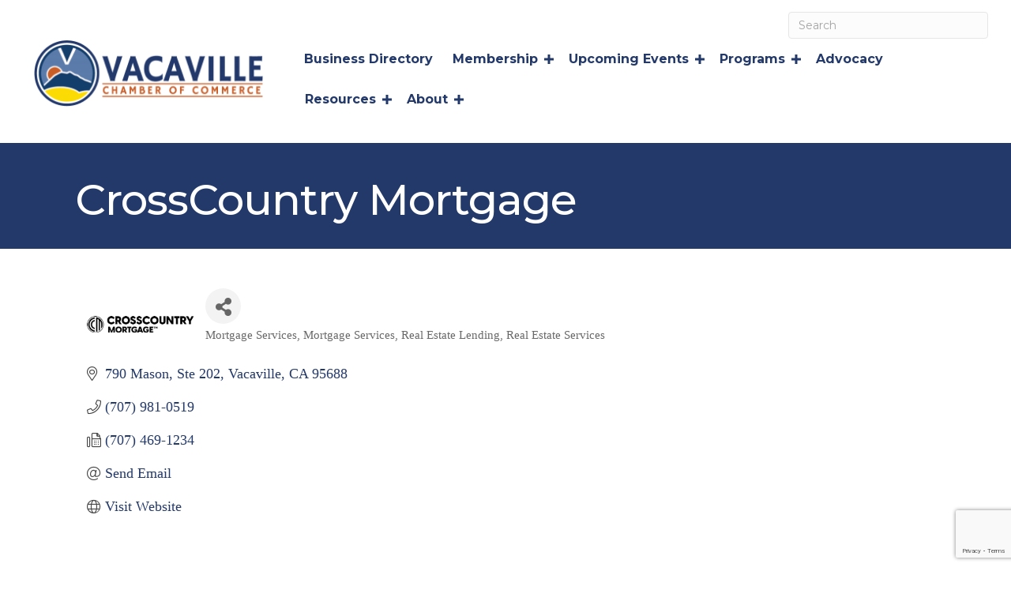

--- FILE ---
content_type: text/html; charset=utf-8
request_url: https://www.google.com/recaptcha/enterprise/anchor?ar=1&k=6LfI_T8rAAAAAMkWHrLP_GfSf3tLy9tKa839wcWa&co=aHR0cHM6Ly9idXNpbmVzcy52YWNhdmlsbGVjaGFtYmVyLmNvbTo0NDM.&hl=en&v=PoyoqOPhxBO7pBk68S4YbpHZ&size=invisible&anchor-ms=20000&execute-ms=30000&cb=ffhgyyo9dwbl
body_size: 48645
content:
<!DOCTYPE HTML><html dir="ltr" lang="en"><head><meta http-equiv="Content-Type" content="text/html; charset=UTF-8">
<meta http-equiv="X-UA-Compatible" content="IE=edge">
<title>reCAPTCHA</title>
<style type="text/css">
/* cyrillic-ext */
@font-face {
  font-family: 'Roboto';
  font-style: normal;
  font-weight: 400;
  font-stretch: 100%;
  src: url(//fonts.gstatic.com/s/roboto/v48/KFO7CnqEu92Fr1ME7kSn66aGLdTylUAMa3GUBHMdazTgWw.woff2) format('woff2');
  unicode-range: U+0460-052F, U+1C80-1C8A, U+20B4, U+2DE0-2DFF, U+A640-A69F, U+FE2E-FE2F;
}
/* cyrillic */
@font-face {
  font-family: 'Roboto';
  font-style: normal;
  font-weight: 400;
  font-stretch: 100%;
  src: url(//fonts.gstatic.com/s/roboto/v48/KFO7CnqEu92Fr1ME7kSn66aGLdTylUAMa3iUBHMdazTgWw.woff2) format('woff2');
  unicode-range: U+0301, U+0400-045F, U+0490-0491, U+04B0-04B1, U+2116;
}
/* greek-ext */
@font-face {
  font-family: 'Roboto';
  font-style: normal;
  font-weight: 400;
  font-stretch: 100%;
  src: url(//fonts.gstatic.com/s/roboto/v48/KFO7CnqEu92Fr1ME7kSn66aGLdTylUAMa3CUBHMdazTgWw.woff2) format('woff2');
  unicode-range: U+1F00-1FFF;
}
/* greek */
@font-face {
  font-family: 'Roboto';
  font-style: normal;
  font-weight: 400;
  font-stretch: 100%;
  src: url(//fonts.gstatic.com/s/roboto/v48/KFO7CnqEu92Fr1ME7kSn66aGLdTylUAMa3-UBHMdazTgWw.woff2) format('woff2');
  unicode-range: U+0370-0377, U+037A-037F, U+0384-038A, U+038C, U+038E-03A1, U+03A3-03FF;
}
/* math */
@font-face {
  font-family: 'Roboto';
  font-style: normal;
  font-weight: 400;
  font-stretch: 100%;
  src: url(//fonts.gstatic.com/s/roboto/v48/KFO7CnqEu92Fr1ME7kSn66aGLdTylUAMawCUBHMdazTgWw.woff2) format('woff2');
  unicode-range: U+0302-0303, U+0305, U+0307-0308, U+0310, U+0312, U+0315, U+031A, U+0326-0327, U+032C, U+032F-0330, U+0332-0333, U+0338, U+033A, U+0346, U+034D, U+0391-03A1, U+03A3-03A9, U+03B1-03C9, U+03D1, U+03D5-03D6, U+03F0-03F1, U+03F4-03F5, U+2016-2017, U+2034-2038, U+203C, U+2040, U+2043, U+2047, U+2050, U+2057, U+205F, U+2070-2071, U+2074-208E, U+2090-209C, U+20D0-20DC, U+20E1, U+20E5-20EF, U+2100-2112, U+2114-2115, U+2117-2121, U+2123-214F, U+2190, U+2192, U+2194-21AE, U+21B0-21E5, U+21F1-21F2, U+21F4-2211, U+2213-2214, U+2216-22FF, U+2308-230B, U+2310, U+2319, U+231C-2321, U+2336-237A, U+237C, U+2395, U+239B-23B7, U+23D0, U+23DC-23E1, U+2474-2475, U+25AF, U+25B3, U+25B7, U+25BD, U+25C1, U+25CA, U+25CC, U+25FB, U+266D-266F, U+27C0-27FF, U+2900-2AFF, U+2B0E-2B11, U+2B30-2B4C, U+2BFE, U+3030, U+FF5B, U+FF5D, U+1D400-1D7FF, U+1EE00-1EEFF;
}
/* symbols */
@font-face {
  font-family: 'Roboto';
  font-style: normal;
  font-weight: 400;
  font-stretch: 100%;
  src: url(//fonts.gstatic.com/s/roboto/v48/KFO7CnqEu92Fr1ME7kSn66aGLdTylUAMaxKUBHMdazTgWw.woff2) format('woff2');
  unicode-range: U+0001-000C, U+000E-001F, U+007F-009F, U+20DD-20E0, U+20E2-20E4, U+2150-218F, U+2190, U+2192, U+2194-2199, U+21AF, U+21E6-21F0, U+21F3, U+2218-2219, U+2299, U+22C4-22C6, U+2300-243F, U+2440-244A, U+2460-24FF, U+25A0-27BF, U+2800-28FF, U+2921-2922, U+2981, U+29BF, U+29EB, U+2B00-2BFF, U+4DC0-4DFF, U+FFF9-FFFB, U+10140-1018E, U+10190-1019C, U+101A0, U+101D0-101FD, U+102E0-102FB, U+10E60-10E7E, U+1D2C0-1D2D3, U+1D2E0-1D37F, U+1F000-1F0FF, U+1F100-1F1AD, U+1F1E6-1F1FF, U+1F30D-1F30F, U+1F315, U+1F31C, U+1F31E, U+1F320-1F32C, U+1F336, U+1F378, U+1F37D, U+1F382, U+1F393-1F39F, U+1F3A7-1F3A8, U+1F3AC-1F3AF, U+1F3C2, U+1F3C4-1F3C6, U+1F3CA-1F3CE, U+1F3D4-1F3E0, U+1F3ED, U+1F3F1-1F3F3, U+1F3F5-1F3F7, U+1F408, U+1F415, U+1F41F, U+1F426, U+1F43F, U+1F441-1F442, U+1F444, U+1F446-1F449, U+1F44C-1F44E, U+1F453, U+1F46A, U+1F47D, U+1F4A3, U+1F4B0, U+1F4B3, U+1F4B9, U+1F4BB, U+1F4BF, U+1F4C8-1F4CB, U+1F4D6, U+1F4DA, U+1F4DF, U+1F4E3-1F4E6, U+1F4EA-1F4ED, U+1F4F7, U+1F4F9-1F4FB, U+1F4FD-1F4FE, U+1F503, U+1F507-1F50B, U+1F50D, U+1F512-1F513, U+1F53E-1F54A, U+1F54F-1F5FA, U+1F610, U+1F650-1F67F, U+1F687, U+1F68D, U+1F691, U+1F694, U+1F698, U+1F6AD, U+1F6B2, U+1F6B9-1F6BA, U+1F6BC, U+1F6C6-1F6CF, U+1F6D3-1F6D7, U+1F6E0-1F6EA, U+1F6F0-1F6F3, U+1F6F7-1F6FC, U+1F700-1F7FF, U+1F800-1F80B, U+1F810-1F847, U+1F850-1F859, U+1F860-1F887, U+1F890-1F8AD, U+1F8B0-1F8BB, U+1F8C0-1F8C1, U+1F900-1F90B, U+1F93B, U+1F946, U+1F984, U+1F996, U+1F9E9, U+1FA00-1FA6F, U+1FA70-1FA7C, U+1FA80-1FA89, U+1FA8F-1FAC6, U+1FACE-1FADC, U+1FADF-1FAE9, U+1FAF0-1FAF8, U+1FB00-1FBFF;
}
/* vietnamese */
@font-face {
  font-family: 'Roboto';
  font-style: normal;
  font-weight: 400;
  font-stretch: 100%;
  src: url(//fonts.gstatic.com/s/roboto/v48/KFO7CnqEu92Fr1ME7kSn66aGLdTylUAMa3OUBHMdazTgWw.woff2) format('woff2');
  unicode-range: U+0102-0103, U+0110-0111, U+0128-0129, U+0168-0169, U+01A0-01A1, U+01AF-01B0, U+0300-0301, U+0303-0304, U+0308-0309, U+0323, U+0329, U+1EA0-1EF9, U+20AB;
}
/* latin-ext */
@font-face {
  font-family: 'Roboto';
  font-style: normal;
  font-weight: 400;
  font-stretch: 100%;
  src: url(//fonts.gstatic.com/s/roboto/v48/KFO7CnqEu92Fr1ME7kSn66aGLdTylUAMa3KUBHMdazTgWw.woff2) format('woff2');
  unicode-range: U+0100-02BA, U+02BD-02C5, U+02C7-02CC, U+02CE-02D7, U+02DD-02FF, U+0304, U+0308, U+0329, U+1D00-1DBF, U+1E00-1E9F, U+1EF2-1EFF, U+2020, U+20A0-20AB, U+20AD-20C0, U+2113, U+2C60-2C7F, U+A720-A7FF;
}
/* latin */
@font-face {
  font-family: 'Roboto';
  font-style: normal;
  font-weight: 400;
  font-stretch: 100%;
  src: url(//fonts.gstatic.com/s/roboto/v48/KFO7CnqEu92Fr1ME7kSn66aGLdTylUAMa3yUBHMdazQ.woff2) format('woff2');
  unicode-range: U+0000-00FF, U+0131, U+0152-0153, U+02BB-02BC, U+02C6, U+02DA, U+02DC, U+0304, U+0308, U+0329, U+2000-206F, U+20AC, U+2122, U+2191, U+2193, U+2212, U+2215, U+FEFF, U+FFFD;
}
/* cyrillic-ext */
@font-face {
  font-family: 'Roboto';
  font-style: normal;
  font-weight: 500;
  font-stretch: 100%;
  src: url(//fonts.gstatic.com/s/roboto/v48/KFO7CnqEu92Fr1ME7kSn66aGLdTylUAMa3GUBHMdazTgWw.woff2) format('woff2');
  unicode-range: U+0460-052F, U+1C80-1C8A, U+20B4, U+2DE0-2DFF, U+A640-A69F, U+FE2E-FE2F;
}
/* cyrillic */
@font-face {
  font-family: 'Roboto';
  font-style: normal;
  font-weight: 500;
  font-stretch: 100%;
  src: url(//fonts.gstatic.com/s/roboto/v48/KFO7CnqEu92Fr1ME7kSn66aGLdTylUAMa3iUBHMdazTgWw.woff2) format('woff2');
  unicode-range: U+0301, U+0400-045F, U+0490-0491, U+04B0-04B1, U+2116;
}
/* greek-ext */
@font-face {
  font-family: 'Roboto';
  font-style: normal;
  font-weight: 500;
  font-stretch: 100%;
  src: url(//fonts.gstatic.com/s/roboto/v48/KFO7CnqEu92Fr1ME7kSn66aGLdTylUAMa3CUBHMdazTgWw.woff2) format('woff2');
  unicode-range: U+1F00-1FFF;
}
/* greek */
@font-face {
  font-family: 'Roboto';
  font-style: normal;
  font-weight: 500;
  font-stretch: 100%;
  src: url(//fonts.gstatic.com/s/roboto/v48/KFO7CnqEu92Fr1ME7kSn66aGLdTylUAMa3-UBHMdazTgWw.woff2) format('woff2');
  unicode-range: U+0370-0377, U+037A-037F, U+0384-038A, U+038C, U+038E-03A1, U+03A3-03FF;
}
/* math */
@font-face {
  font-family: 'Roboto';
  font-style: normal;
  font-weight: 500;
  font-stretch: 100%;
  src: url(//fonts.gstatic.com/s/roboto/v48/KFO7CnqEu92Fr1ME7kSn66aGLdTylUAMawCUBHMdazTgWw.woff2) format('woff2');
  unicode-range: U+0302-0303, U+0305, U+0307-0308, U+0310, U+0312, U+0315, U+031A, U+0326-0327, U+032C, U+032F-0330, U+0332-0333, U+0338, U+033A, U+0346, U+034D, U+0391-03A1, U+03A3-03A9, U+03B1-03C9, U+03D1, U+03D5-03D6, U+03F0-03F1, U+03F4-03F5, U+2016-2017, U+2034-2038, U+203C, U+2040, U+2043, U+2047, U+2050, U+2057, U+205F, U+2070-2071, U+2074-208E, U+2090-209C, U+20D0-20DC, U+20E1, U+20E5-20EF, U+2100-2112, U+2114-2115, U+2117-2121, U+2123-214F, U+2190, U+2192, U+2194-21AE, U+21B0-21E5, U+21F1-21F2, U+21F4-2211, U+2213-2214, U+2216-22FF, U+2308-230B, U+2310, U+2319, U+231C-2321, U+2336-237A, U+237C, U+2395, U+239B-23B7, U+23D0, U+23DC-23E1, U+2474-2475, U+25AF, U+25B3, U+25B7, U+25BD, U+25C1, U+25CA, U+25CC, U+25FB, U+266D-266F, U+27C0-27FF, U+2900-2AFF, U+2B0E-2B11, U+2B30-2B4C, U+2BFE, U+3030, U+FF5B, U+FF5D, U+1D400-1D7FF, U+1EE00-1EEFF;
}
/* symbols */
@font-face {
  font-family: 'Roboto';
  font-style: normal;
  font-weight: 500;
  font-stretch: 100%;
  src: url(//fonts.gstatic.com/s/roboto/v48/KFO7CnqEu92Fr1ME7kSn66aGLdTylUAMaxKUBHMdazTgWw.woff2) format('woff2');
  unicode-range: U+0001-000C, U+000E-001F, U+007F-009F, U+20DD-20E0, U+20E2-20E4, U+2150-218F, U+2190, U+2192, U+2194-2199, U+21AF, U+21E6-21F0, U+21F3, U+2218-2219, U+2299, U+22C4-22C6, U+2300-243F, U+2440-244A, U+2460-24FF, U+25A0-27BF, U+2800-28FF, U+2921-2922, U+2981, U+29BF, U+29EB, U+2B00-2BFF, U+4DC0-4DFF, U+FFF9-FFFB, U+10140-1018E, U+10190-1019C, U+101A0, U+101D0-101FD, U+102E0-102FB, U+10E60-10E7E, U+1D2C0-1D2D3, U+1D2E0-1D37F, U+1F000-1F0FF, U+1F100-1F1AD, U+1F1E6-1F1FF, U+1F30D-1F30F, U+1F315, U+1F31C, U+1F31E, U+1F320-1F32C, U+1F336, U+1F378, U+1F37D, U+1F382, U+1F393-1F39F, U+1F3A7-1F3A8, U+1F3AC-1F3AF, U+1F3C2, U+1F3C4-1F3C6, U+1F3CA-1F3CE, U+1F3D4-1F3E0, U+1F3ED, U+1F3F1-1F3F3, U+1F3F5-1F3F7, U+1F408, U+1F415, U+1F41F, U+1F426, U+1F43F, U+1F441-1F442, U+1F444, U+1F446-1F449, U+1F44C-1F44E, U+1F453, U+1F46A, U+1F47D, U+1F4A3, U+1F4B0, U+1F4B3, U+1F4B9, U+1F4BB, U+1F4BF, U+1F4C8-1F4CB, U+1F4D6, U+1F4DA, U+1F4DF, U+1F4E3-1F4E6, U+1F4EA-1F4ED, U+1F4F7, U+1F4F9-1F4FB, U+1F4FD-1F4FE, U+1F503, U+1F507-1F50B, U+1F50D, U+1F512-1F513, U+1F53E-1F54A, U+1F54F-1F5FA, U+1F610, U+1F650-1F67F, U+1F687, U+1F68D, U+1F691, U+1F694, U+1F698, U+1F6AD, U+1F6B2, U+1F6B9-1F6BA, U+1F6BC, U+1F6C6-1F6CF, U+1F6D3-1F6D7, U+1F6E0-1F6EA, U+1F6F0-1F6F3, U+1F6F7-1F6FC, U+1F700-1F7FF, U+1F800-1F80B, U+1F810-1F847, U+1F850-1F859, U+1F860-1F887, U+1F890-1F8AD, U+1F8B0-1F8BB, U+1F8C0-1F8C1, U+1F900-1F90B, U+1F93B, U+1F946, U+1F984, U+1F996, U+1F9E9, U+1FA00-1FA6F, U+1FA70-1FA7C, U+1FA80-1FA89, U+1FA8F-1FAC6, U+1FACE-1FADC, U+1FADF-1FAE9, U+1FAF0-1FAF8, U+1FB00-1FBFF;
}
/* vietnamese */
@font-face {
  font-family: 'Roboto';
  font-style: normal;
  font-weight: 500;
  font-stretch: 100%;
  src: url(//fonts.gstatic.com/s/roboto/v48/KFO7CnqEu92Fr1ME7kSn66aGLdTylUAMa3OUBHMdazTgWw.woff2) format('woff2');
  unicode-range: U+0102-0103, U+0110-0111, U+0128-0129, U+0168-0169, U+01A0-01A1, U+01AF-01B0, U+0300-0301, U+0303-0304, U+0308-0309, U+0323, U+0329, U+1EA0-1EF9, U+20AB;
}
/* latin-ext */
@font-face {
  font-family: 'Roboto';
  font-style: normal;
  font-weight: 500;
  font-stretch: 100%;
  src: url(//fonts.gstatic.com/s/roboto/v48/KFO7CnqEu92Fr1ME7kSn66aGLdTylUAMa3KUBHMdazTgWw.woff2) format('woff2');
  unicode-range: U+0100-02BA, U+02BD-02C5, U+02C7-02CC, U+02CE-02D7, U+02DD-02FF, U+0304, U+0308, U+0329, U+1D00-1DBF, U+1E00-1E9F, U+1EF2-1EFF, U+2020, U+20A0-20AB, U+20AD-20C0, U+2113, U+2C60-2C7F, U+A720-A7FF;
}
/* latin */
@font-face {
  font-family: 'Roboto';
  font-style: normal;
  font-weight: 500;
  font-stretch: 100%;
  src: url(//fonts.gstatic.com/s/roboto/v48/KFO7CnqEu92Fr1ME7kSn66aGLdTylUAMa3yUBHMdazQ.woff2) format('woff2');
  unicode-range: U+0000-00FF, U+0131, U+0152-0153, U+02BB-02BC, U+02C6, U+02DA, U+02DC, U+0304, U+0308, U+0329, U+2000-206F, U+20AC, U+2122, U+2191, U+2193, U+2212, U+2215, U+FEFF, U+FFFD;
}
/* cyrillic-ext */
@font-face {
  font-family: 'Roboto';
  font-style: normal;
  font-weight: 900;
  font-stretch: 100%;
  src: url(//fonts.gstatic.com/s/roboto/v48/KFO7CnqEu92Fr1ME7kSn66aGLdTylUAMa3GUBHMdazTgWw.woff2) format('woff2');
  unicode-range: U+0460-052F, U+1C80-1C8A, U+20B4, U+2DE0-2DFF, U+A640-A69F, U+FE2E-FE2F;
}
/* cyrillic */
@font-face {
  font-family: 'Roboto';
  font-style: normal;
  font-weight: 900;
  font-stretch: 100%;
  src: url(//fonts.gstatic.com/s/roboto/v48/KFO7CnqEu92Fr1ME7kSn66aGLdTylUAMa3iUBHMdazTgWw.woff2) format('woff2');
  unicode-range: U+0301, U+0400-045F, U+0490-0491, U+04B0-04B1, U+2116;
}
/* greek-ext */
@font-face {
  font-family: 'Roboto';
  font-style: normal;
  font-weight: 900;
  font-stretch: 100%;
  src: url(//fonts.gstatic.com/s/roboto/v48/KFO7CnqEu92Fr1ME7kSn66aGLdTylUAMa3CUBHMdazTgWw.woff2) format('woff2');
  unicode-range: U+1F00-1FFF;
}
/* greek */
@font-face {
  font-family: 'Roboto';
  font-style: normal;
  font-weight: 900;
  font-stretch: 100%;
  src: url(//fonts.gstatic.com/s/roboto/v48/KFO7CnqEu92Fr1ME7kSn66aGLdTylUAMa3-UBHMdazTgWw.woff2) format('woff2');
  unicode-range: U+0370-0377, U+037A-037F, U+0384-038A, U+038C, U+038E-03A1, U+03A3-03FF;
}
/* math */
@font-face {
  font-family: 'Roboto';
  font-style: normal;
  font-weight: 900;
  font-stretch: 100%;
  src: url(//fonts.gstatic.com/s/roboto/v48/KFO7CnqEu92Fr1ME7kSn66aGLdTylUAMawCUBHMdazTgWw.woff2) format('woff2');
  unicode-range: U+0302-0303, U+0305, U+0307-0308, U+0310, U+0312, U+0315, U+031A, U+0326-0327, U+032C, U+032F-0330, U+0332-0333, U+0338, U+033A, U+0346, U+034D, U+0391-03A1, U+03A3-03A9, U+03B1-03C9, U+03D1, U+03D5-03D6, U+03F0-03F1, U+03F4-03F5, U+2016-2017, U+2034-2038, U+203C, U+2040, U+2043, U+2047, U+2050, U+2057, U+205F, U+2070-2071, U+2074-208E, U+2090-209C, U+20D0-20DC, U+20E1, U+20E5-20EF, U+2100-2112, U+2114-2115, U+2117-2121, U+2123-214F, U+2190, U+2192, U+2194-21AE, U+21B0-21E5, U+21F1-21F2, U+21F4-2211, U+2213-2214, U+2216-22FF, U+2308-230B, U+2310, U+2319, U+231C-2321, U+2336-237A, U+237C, U+2395, U+239B-23B7, U+23D0, U+23DC-23E1, U+2474-2475, U+25AF, U+25B3, U+25B7, U+25BD, U+25C1, U+25CA, U+25CC, U+25FB, U+266D-266F, U+27C0-27FF, U+2900-2AFF, U+2B0E-2B11, U+2B30-2B4C, U+2BFE, U+3030, U+FF5B, U+FF5D, U+1D400-1D7FF, U+1EE00-1EEFF;
}
/* symbols */
@font-face {
  font-family: 'Roboto';
  font-style: normal;
  font-weight: 900;
  font-stretch: 100%;
  src: url(//fonts.gstatic.com/s/roboto/v48/KFO7CnqEu92Fr1ME7kSn66aGLdTylUAMaxKUBHMdazTgWw.woff2) format('woff2');
  unicode-range: U+0001-000C, U+000E-001F, U+007F-009F, U+20DD-20E0, U+20E2-20E4, U+2150-218F, U+2190, U+2192, U+2194-2199, U+21AF, U+21E6-21F0, U+21F3, U+2218-2219, U+2299, U+22C4-22C6, U+2300-243F, U+2440-244A, U+2460-24FF, U+25A0-27BF, U+2800-28FF, U+2921-2922, U+2981, U+29BF, U+29EB, U+2B00-2BFF, U+4DC0-4DFF, U+FFF9-FFFB, U+10140-1018E, U+10190-1019C, U+101A0, U+101D0-101FD, U+102E0-102FB, U+10E60-10E7E, U+1D2C0-1D2D3, U+1D2E0-1D37F, U+1F000-1F0FF, U+1F100-1F1AD, U+1F1E6-1F1FF, U+1F30D-1F30F, U+1F315, U+1F31C, U+1F31E, U+1F320-1F32C, U+1F336, U+1F378, U+1F37D, U+1F382, U+1F393-1F39F, U+1F3A7-1F3A8, U+1F3AC-1F3AF, U+1F3C2, U+1F3C4-1F3C6, U+1F3CA-1F3CE, U+1F3D4-1F3E0, U+1F3ED, U+1F3F1-1F3F3, U+1F3F5-1F3F7, U+1F408, U+1F415, U+1F41F, U+1F426, U+1F43F, U+1F441-1F442, U+1F444, U+1F446-1F449, U+1F44C-1F44E, U+1F453, U+1F46A, U+1F47D, U+1F4A3, U+1F4B0, U+1F4B3, U+1F4B9, U+1F4BB, U+1F4BF, U+1F4C8-1F4CB, U+1F4D6, U+1F4DA, U+1F4DF, U+1F4E3-1F4E6, U+1F4EA-1F4ED, U+1F4F7, U+1F4F9-1F4FB, U+1F4FD-1F4FE, U+1F503, U+1F507-1F50B, U+1F50D, U+1F512-1F513, U+1F53E-1F54A, U+1F54F-1F5FA, U+1F610, U+1F650-1F67F, U+1F687, U+1F68D, U+1F691, U+1F694, U+1F698, U+1F6AD, U+1F6B2, U+1F6B9-1F6BA, U+1F6BC, U+1F6C6-1F6CF, U+1F6D3-1F6D7, U+1F6E0-1F6EA, U+1F6F0-1F6F3, U+1F6F7-1F6FC, U+1F700-1F7FF, U+1F800-1F80B, U+1F810-1F847, U+1F850-1F859, U+1F860-1F887, U+1F890-1F8AD, U+1F8B0-1F8BB, U+1F8C0-1F8C1, U+1F900-1F90B, U+1F93B, U+1F946, U+1F984, U+1F996, U+1F9E9, U+1FA00-1FA6F, U+1FA70-1FA7C, U+1FA80-1FA89, U+1FA8F-1FAC6, U+1FACE-1FADC, U+1FADF-1FAE9, U+1FAF0-1FAF8, U+1FB00-1FBFF;
}
/* vietnamese */
@font-face {
  font-family: 'Roboto';
  font-style: normal;
  font-weight: 900;
  font-stretch: 100%;
  src: url(//fonts.gstatic.com/s/roboto/v48/KFO7CnqEu92Fr1ME7kSn66aGLdTylUAMa3OUBHMdazTgWw.woff2) format('woff2');
  unicode-range: U+0102-0103, U+0110-0111, U+0128-0129, U+0168-0169, U+01A0-01A1, U+01AF-01B0, U+0300-0301, U+0303-0304, U+0308-0309, U+0323, U+0329, U+1EA0-1EF9, U+20AB;
}
/* latin-ext */
@font-face {
  font-family: 'Roboto';
  font-style: normal;
  font-weight: 900;
  font-stretch: 100%;
  src: url(//fonts.gstatic.com/s/roboto/v48/KFO7CnqEu92Fr1ME7kSn66aGLdTylUAMa3KUBHMdazTgWw.woff2) format('woff2');
  unicode-range: U+0100-02BA, U+02BD-02C5, U+02C7-02CC, U+02CE-02D7, U+02DD-02FF, U+0304, U+0308, U+0329, U+1D00-1DBF, U+1E00-1E9F, U+1EF2-1EFF, U+2020, U+20A0-20AB, U+20AD-20C0, U+2113, U+2C60-2C7F, U+A720-A7FF;
}
/* latin */
@font-face {
  font-family: 'Roboto';
  font-style: normal;
  font-weight: 900;
  font-stretch: 100%;
  src: url(//fonts.gstatic.com/s/roboto/v48/KFO7CnqEu92Fr1ME7kSn66aGLdTylUAMa3yUBHMdazQ.woff2) format('woff2');
  unicode-range: U+0000-00FF, U+0131, U+0152-0153, U+02BB-02BC, U+02C6, U+02DA, U+02DC, U+0304, U+0308, U+0329, U+2000-206F, U+20AC, U+2122, U+2191, U+2193, U+2212, U+2215, U+FEFF, U+FFFD;
}

</style>
<link rel="stylesheet" type="text/css" href="https://www.gstatic.com/recaptcha/releases/PoyoqOPhxBO7pBk68S4YbpHZ/styles__ltr.css">
<script nonce="Bx8sWp66e_Pks_sVfdpyVg" type="text/javascript">window['__recaptcha_api'] = 'https://www.google.com/recaptcha/enterprise/';</script>
<script type="text/javascript" src="https://www.gstatic.com/recaptcha/releases/PoyoqOPhxBO7pBk68S4YbpHZ/recaptcha__en.js" nonce="Bx8sWp66e_Pks_sVfdpyVg">
      
    </script></head>
<body><div id="rc-anchor-alert" class="rc-anchor-alert"></div>
<input type="hidden" id="recaptcha-token" value="[base64]">
<script type="text/javascript" nonce="Bx8sWp66e_Pks_sVfdpyVg">
      recaptcha.anchor.Main.init("[\x22ainput\x22,[\x22bgdata\x22,\x22\x22,\[base64]/[base64]/[base64]/bmV3IHJbeF0oY1swXSk6RT09Mj9uZXcgclt4XShjWzBdLGNbMV0pOkU9PTM/bmV3IHJbeF0oY1swXSxjWzFdLGNbMl0pOkU9PTQ/[base64]/[base64]/[base64]/[base64]/[base64]/[base64]/[base64]/[base64]\x22,\[base64]\x22,\[base64]/DqcOBwqbCtcKKFQbDq2jDl8ONDMO8w6tYb0UdVQXDq31/wq/Dm1FubMOjwrfCvcOOXh4fwrIowr3DqzrDqGIHwo8ZTcOsMB9cw7TDilDCqCdcc1jCpwxhb8KGLMOXwrnDsVMcwoVeWcOrw47Dt8KjC8K9w6DDhsKpw4J/w6EteMKAwr/DtsKnGRlpQsOVcMOIBMOtwqZ4VmdBwpkfw60ofhw4LyTDklV5AcK2am8JR1M/w55lH8KJw47CpsOqNBcCw4NXKsKcCsOAwr8vQkHCkFUNYcK7SSPDq8OcLMO3wpBVFcKQw53DijMkw68Lw5xIcsKAAA7CmsOKKMKjwqHDvcO/wpwkSWrCjk3DvhIrwoIDw7TCm8K8a2TDh8O3P2vDjsOHSsKDYz3Cngplw49Fwo3CsiAgJMOGLhcKwpsdZMKIwrnDkk3CoXjDrC7Co8OmwonDg8KUYcOFf2Q4w4BCc0x7QsO3cEvCrsK1MsKzw4A/MznDnRs1X1DDpMKcw7YubMKTVSFbw680wpcxwpR2w7LCm3bCpcKgHikgZ8OiesOod8KQZVZZwprDpV4Bw5k+WATCr8OnwqU3ZWFvw5cuwpPCksKmLMKaHCE/V2PCk8KhW8OlYsO8YGkLO17DtcK1bcO/w4TDng3DhGNRXmTDrjIxY2w+w77DqSfDhRfDrUXCisOSwq/DiMOkFcOuPcOywrRqX39LRsKGw5zCnsKeUMOzF1JkJsOdw6VZw7zDnHJewo7Dl8OuwqQgwr9+w4fCvhLDqFzDt0nCrcKhRcK3VApAwqzDt2bDvDI6SkvCsyLCtcOswpPDh8ODT2hIwpzDicKORVPCmsOHw51Lw59za8K5IcO1JcK2woVye8Okw7xOw5/DnEtuJixkP8Ohw5tKCMOEWzYuJUArXsKVccOzwos2w6Mowr5/Z8OyBcKOJ8Oic0HCuCN7w4hYw5vCj8KAVxpvdsK/[base64]/ClcKiZkole8KfKhxvw4IMw65aB8Osw71FwobCviDCh8OdbsODJ2M+OF0wY8OFw5grY8Odwqc6wpMjTVQ2woDDn1dswr/DhWXDhcK5M8KJwq9ZO8KEE8OsXsOXwpjDsl1awqPCv8Oaw4szw7vDucO2w6zDtELCvMOcwrcMAQLDvMOgYzRNJ8K/w6g4w5QCAS9uwqomwpZVDwbCmDspCsKlI8Orf8Kswqkiw7kfwr7Dk2BYYFDDjGZPw4lfIA5rHMK5w7TDonQfT1bCp0zCv8OXAMOsw5bDoMOWZxIFTil/cBXDs3bCll/Duy8nw71xw6RWwpV+fggpEcK/W0F3wq56FRjCvcKfPV7ChMOyZMKeRsO7wpTCksKSw4UKw7kdwoIRL8K9bMKDw4jDhsOuwpEKLcKIw7RgwpXCocKwJ8Otwp5wwp44cl9UVRM5wovCtsK6f8Knw4ISw5/DgsKdR8KTw5TCjj3CuCnDvTRkwo4tEsO2wqzDvMKXw6TDth/DrHwsHsOtXwNcw4TDscKOP8OKw45Uw61wwq7DpmDDhcOxEMOTSnZowrNdw6sQTjUywqhmw57Cthowwpd+V8ORw5nDr8KmwpMvRcOxSwJtwpAvVcO6w5HDh0bDmEY4FSkYwrthwpvCvMKjw4PDg8ODw6fClcKnacOtwrDDlAwEIMK4X8Kkw71Yw5jDo8KZZB/CtsOfFDHDqcOVVsOMVgUbw4TCqxzDgEbDhcK1w5vDv8KmbFYmI8OXw69lRlRbwoTDtCMwb8KQw6LDoMKtBm7DihB+YT/CoxvDocKjwrLDrAjCtMOdwrTCukXCki/Dt2AuT8OhG2M4QxnDjCdBR34ewqzCvsO7DEc0dTfCn8OrwoEvXh0fXR7CjcOewp/DsMKEw6TCqUzDksKew57DkXRWwpvCm8OKwqXCtMOKckHDhcKGwqZAw6QjwrbDscOXw7ldw4NcPCNGPMOSNgTDhB/CrMOCe8O3M8Kaw7TDlMOOPMOHw6puPcOyLXrCpgklw6wPfsOecMKBWWs1w4QkNsKKEUbDs8KnLDzDpMKMI8OVfmrCr39+NjbCtyLCikJfFsOWd09rw73Dui/CicOJwoUuw5pTwqPDqsOaw6JcRlXDisOmwoLDtkXDk8KDc8Klw7bDv3nCvm3DucOXw7jDkRVdGcKLBivCjwrDmMOPw7bChRQmR0LCon/[base64]/CnMOTLlTDsw07w7TCncObw4Bvwqx5w6RGGsO5wqV7w47DoVnDuWo4WSd/[base64]/DnTjCr2gRwqoZwqsmw7MsCwlpB19rLsOvHMOrwokXw7PCsn12JBEnw5/CqMOcNsOeVmMvworDmMKtw5XDucOzwqUgwr/DiMOxA8Onw67Dt8K6MVIBw4TCjGfCkzzCplTCqBLCsXPConIDbHAbwo9lwq3Drko7wobCr8OpwrLDh8ORwpU2wq4sN8O3wrx6dHtrw54hH8Olwrs5w7Y7BWUDw60PeRXClsOOFQUNwo/DkC/DssKcwqjCusKTwrjDmMKHB8K6BsKywr8GdTtVNn/CocOIUMKISsO2JsOzwoLDpkTDmRXDgn4BMUxdQ8KUYATDsAfDinDDisODIMOdNcO1wrkTUFbDrcOyw5nDgcKqXcK3wrRyw6DDnUrCnwxGclwjwrfDlMO3w5jCqMKuw7Uww7lEM8KbRWnCkMK+wrkvwrjCrTXCn3o/wpfDmmd1ecKzw7LDsBxFwpUcY8Krw7NEfx1ld0RbRMK1PnRvRMOfwqYmdnJtw49cwpfDhMKHQcKpw4jCskDCgsKrGcKNwqtRQMKyw4Njwr05ZMOaOcOaXz7CpVLDiFfCtcKsY8OewoRrfMKow484UsOHA8KKQgLDusKTDxjCrw/DtsK5bXPCni1Ewo4CwoDCpsOjPiTDk8Kjw4Riw5rCgXLCuhrDkMKqKSNnU8KlRsKrwrXDqsKtb8OzMBRDBis+wofCg0/DksOJwpnCtsOhV8KDFSDDhBhlwpbCpsOYw63DqsK2FRLCsloww5TCg8OAw6ZQUD3CnTAAw5p2w6rDunl1DsKGQR3DhsKIwoV8fgRNdMK1wr5Tw5HCr8O7wrQ/woPDrXI3w6ZYEMO2VsOcw5FXw4/[base64]/DpWjDr2Inw5TCksKBAMKZP3rCkzRYw4UBwpfDqMKND2bCjV8kV8KEwqPCqcOQR8OawrTCvW3Ctk8mScKoMHxdRcONa8KAwoBYw6Exwp3DgcKUw6DClisXw7zCpw94aMODw7kICcKyL3BzQMOGw4bDlsOrw4jConPCnsKvwpzCoHXDjWjDhALDusKfJG3DhTzCgg/Dqz9ywrN2wqprwrDDjDYWwqjCokh9w57Dky/Cp1jCtzHDvMK7w6I7w7nDrMKOHw3CoHDDlBpECiTDn8O9wrXChsOSMsKvw5odwpDDpAQJw5zDp0lZXsOVw5/CgsKoR8OHwoAsw5/[base64]/w4hxeV0LwrDDlcKLw6J+YMKIHMOSNsKJwofDomjCtQ95w5DDlsOPw5fDvwnCq0UuwpogZUzCiS0pY8Opw5wPw5bDgcKTPQ4AXMKXA8OswoXCg8Klw6vCr8KtCgXDn8OSGcK/w6vDrBnCtcKvBkFHwqIRwq7DhcKfw74jL8KRdG/[base64]/DjyvCmQDDj8OOwqE6SMO4LnN7w6FUPMKRwqgBHsKkw7EbwqrCsk7CgMKFI8OEScOEQcKAVcOAXsOwwo5tLDLDqSnDjA4CwoY1wro4LVxkEsKGY8OuGcORb8ObaMOIwrHCnF/CpsK4wqgSScOWP8KVwp19McKUXcOtwqjDtx02wq89EgnDt8KidMO1L8Ojwq4Gw47CqMO/NylBZMKec8OFf8OQNyphKsKLw6rDmDTDt8Oiwq17AsK+PEYNacOJwqLCh8OpTMOkw6oeB8KTw5MDY1bDkEzDlcOMwq9uWsKMwrc0C116wqQ9KMOZFcOuw5ooYsKxAAUOwo7CqMKdwrprw4TDvMK3CFXCjG/CrjcyJcKXwrobwqrCsFUDSGBsMmU9wqANJ1pJLsOxP2clEn3CucKwFsKIwoLDvMOew5bDjCERKcKvwoTDkU5mMcOOwoBvHy7Dkx1URxgEw7fDnMKowoLDl2jDpDZcB8KaQnhGwoLDhXZOwoDDlTbCplNuwrDCqHAjDRLCpmg3w7nCl1fCq8Kcw5t/XMKQw5N3BwXCug/DuxkANsK1w780e8OVXwoKEA18EDTCl2pYGMOUEcO7wo1SM3Ugw6M/wqTCl1J2L8O+UcKEcjfDrQVoVsKEw5XCkMOkFMKIw59Rw5nDhRs4Aw0qHcOcElzCmcOYw4pZMsO/wr45L3knw7zDoMOrwr7DgsK7EcKzwp53UcKEwrnDkRXCr8OeSsK1w6gWw4zDgBY5bTPCq8KHJmNKE8OsACNAPAjDrgrDs8OiwoDDow4JYA4/ZnnCiMOlfMO1fQ00wp8IG8O5w7AqJMOsBMOywr5vH2VZwozDgcKGbmnDtMKUw71dw4rDo8Kxw4TCoHXDgsOVw7FnEMKtGX7Cs8K9w5TDlDl+H8Opw7t4wp/[base64]/WlR/UcKeXyJTwpHDo1zChQFME8KUTMK1MRnCk03DhcKEw5bCg8Ojwr0rAlnCsjdkwoB+CRRWIsKENRwzDH/[base64]/w5fDgHhGwrVrf8KTJcKPbcKfwogNC1JwwqLDjsKMGcKmw6zCrsOfQmh+e8Kow5fDiMKTw63CtMO4EkrCq8KPw63DqW/DiC3DjCULTD7DrsKTw5MeBMK7w5RgH8O1GMOkw6Mxb23Cpw7DiVjDlXjCiMOdKzHCgRw3w5rCty/CpsOXAVV6w5fCvcOWw6Ukw6xVL3R3UTxxKsKXw6Jtw6gYw5jDlgNMw5Yjw5tmwoQTwqLDm8KvEcKbRX1IH8O2wrlRMMOhw6jDqMKHwp9+BcOAwrNcKlJ/ScOKN0/CjsKgwoZTw7ZiwoDDm8ORCMKsRHvDgcK+woUIMcK/QCR/Q8OOeQwPDHBAeMKpbnnCtivCrABbBWLCrUB0wpBEwowFw7jCmsKHwonCq8KATsKbHG/[base64]/Dk2nDucKbHX7DmxrDhhrDmAfCjm5XwronfV3Co27ChHIMJMKmwrHDtMKNLzzDuUZcwqPDi8O7woN4NCPCssKNWsOQf8OHwoVeNUvCmcKucB7DgsK3J2ZdasORw7rChxnCs8Kow5LClgXDkAAMw7nDkMKPUMK0w7zCo8Ktw6/CqxjDhi4/YsO5OT3Dk1PDrVdaHsKVM2wwwrFJSQZdAcKCwq7CuMK5f8Opw57Ds1wDwocjwrjCgBTDs8OYw5pNwonDvCLDtBjDjmJCUcOIGm/DjCDDkgnCscOQw7sJw4jDgsOtDg/Csz0dw5wfU8K1KxXDvBF3GGzCkcKhAEsBwpo1w5Miwo9Swq5USsOyKcOJw4EBwq8VBcKyV8OYwo8Rw6PDl1Jcwo59wpbDgsK2w5DDjxEhw6DCkcO6OcK6w5bCj8Ovw4QCDg8LCsOydsOBO1U9wrcZFMK2w7XDuQ4QOVvDhMK/[base64]/DvGVEdFs+LcKyBnYdFlLDrlJKVzxhIykTZSLDnR/DsgHCojfCtMK6PT3DiT/DtnxPw5DCgVtdw4Qow47Dui3DjWhrSX7Ch24KwoLDoWTDpMOTTGHDpmFjwrdjaxnCn8Kqw4BUw5vCuhMLBwtIwpQzTMKNQX3CsMOIw680d8OAFcK5w4owwox9wo97w4LCrcKraz/Cgj7Cs8O/ccKaw4Qaw4XCl8OXw5fDlhHCvXbDsj4+G8KXwpgbwqA6w6NcdMODesOrwrPDhMKsATfCjALDjMOZw4LCu2DCnsK7wodAwrhewrkfwpZAasKBXnjCl8O4bk9TIsKow6ZDQl49w4Fzwp3Dr3dzasOSwq8Aw5dZH8O0ccKnwrvDp8K8aV/CuHjCnF/Dk8K4I8K3wqw8ECDCpD/CrMOMwoDChcK/w6TCrFrCr8OIwo/Dr8ODwrLDscOMBcKRYmB/NCHCicODw4PDmzBldjIFM8OsIxQ7wpLDhRLDmMOZworDh8Ocw7/DvDPDrwESw5XCiB/DhWsTw67CnsKiXMKMw4DDucOCw5s2wqVQw4jCiGV8wpRvw4lQJsK/wqzDpMK/E8Kew4rDkA7Cu8Kjwr3CvsKdTHHChcO/w482w5hmw4l6w5AVw7XCtArCpMKEw5jDmMKSw4DDnMOLw7RhwqXCjgHCj2sgwr/[base64]/CrsKZLcOKw6XDqcOfw47CvFPDlzg1wo/Co8Orwrokw4Rsw7rCrcKZw4c0T8KEOcO2R8K1w7rDpH4nYUEcw4vCjzs3wr7DrMOYw4BHC8O6w41jw4zCpcKww4USwqAraBFTMsK6wrBqwo1eaGTDu8K8ITgew7snBU7CtcOUw6xIccKtwpjDuEg/[base64]/Ck3Epwq/[base64]/DrsOHfyLCsMOtTnUiw6jDuCLDqHnDrGNLwqxtwoMmw7RkwqLChinCvTDDhFBfw7sbw6ULw5XDm8Kkwq/[base64]/DhMKZFcKyDjjCncKGwoplw5LCh8O2w73DiiMBw6DDlcOiw7wmwqjCg2Bbwo1wX8OGwqvDi8K9FyDDucOywqNjQsOXXcOVwp/[base64]/DtQ9LHVAIL8KhwpHDqsKmQG3DusKKHcOGDcOjwozDvxQlQQpCwrfDp8KBwpVOw4jCi1HCryrDjEAQwozChmXDlTTCoUUiw6EUJnpGw7/CmTPCp8KzwoHCnXHDjMKXK8OgIcOnw70KL38Zw4pvwqweEjnDkkzCp03DuwrCti7CgMK1B8OIw4h2woPDkV/[base64]/wpHDn8Ktwq/[base64]/DkVp1wqjCicKEIsKdWcKIL3nDs8KMe8KSwrDDgQzCp2oZwozClsKXw63Co0HDvxnDsMOcHcKyMWx4asKIwpTDusODw4Y7w5fCvMOZI8Oiw6Azwq8ZaxHDkMKlw4k0QiJww5h2NxvCjQzCjyvCvjN/w5QSaMKvwo/DoDYWwrt2FXLDr2DCs8KnHlNfw7IXVsKFwoI0fMK5w6sTIX/ClGbDhhxWwpnDuMK4w6kIw4NVbVjCrsOzw6nCrhQywrnDiHzDncOFCEJxw7hdF8OXw4xTCMODaMKqaMKcwrbCpMO5wrQNMMORw6olEzvCmiIKZCvDvwAVXMKBBsOcKy43wohCwovDq8OUc8O5w4rDlcOnY8OzfcOQVsKhw7PDuH/DogQhGAsEwrfCssK3DcKDw5XCi8KPGn4YV3dTNMOgZwbDmMK0CErCm2YHS8KGwrrDjMOfw6dDVcKLC8K6wq09w6ojSQHCiMOMwo3CqcKccDoDw5skw7zChsKaYMKKN8Ouc8KrAMKJMVYEwrU/[base64]/CgAYAOhAreGjCjwpWwpXCiMObQsK8w68dbMOZDsKFE8KcAUpmUhlSOTDDjlENwr1Ew4jDg1ptVMKtw4/Do8O5GsKww7J5BFcrH8OKwrnCoTnDthjCscOuem1PwrsSwpk0fMKzbxXCg8ORw7PChg7CukRKw7TDnl/Drh/Co0ZEwo/DkcK7wqwWw79WYcKAOjnCrMK+PMKyw47CshtHwprDu8KyECoMZcKyZ0BKE8OYT0rDscKrw7fDij9QGRwsw77CoMO+wpd3w6jCmgnCtgZ+wq/CuE1yw6sRZmR2dk3DlMKZw6nCg8KIwqE/ICfChjVwwqgyFsKpV8OmwrDDlDBWagTCpj3DkU07wro4w4nDhXh+Nj0CLcKOw5Fqw7ZUwpRKw5LDkTbChDHCpsKHw7zDvRY+NcKYwpnDkEoQVsOfwp3DpsKXw5DCsXzCu2kHTsOHF8O0IsKhw5PCjMKgMSYtwqHCrcOgejkUNsKcew7Co2hWwrJ7WFx4ScKyY0/Drx7CicOgEsKGRBDCiAEdecKZVMK2w77CiAZ1U8OEwrDCgcKEw5/DgSJGw7JlFMOFw5MZXznDvhAMOGJDw7BVwqEzXMO5KhFja8KEU0vDhFchVMOpw70sw5jCssOmcMKsw4DDkMK/w7URBTfCssK+wpPCp33CmloawqoawrJEw4LDokzDusOrMcK9w48PNMKyNsKUwqE7RsOUw6FIwq3DosK/w6rDqDXCplp7LcOcw6EmAAvCksKRL8KJXsOHdy4SKgzCjMO5VR4bRMORbsOsw5pxd1LDtH87JhFewrxXw4kTWMKFf8OkwrLDjnvChVZVAG7DrBrCpsOlIcK7MAwFw6smYCbCgE9gwqcYw4zDgcKNGBLCnnTDgcKjaMKcf8OXw6EtQcO6esK2a0/CuQxlFMOdwrTDigc+w7DDkMKFW8KNVsKmP39Gw5ltw6t0w4EHcSE4JhPCm3PCusOSIBUtw6rDqMOmwpXCoDN5wpMVwpnDvgzCjQ0PwpzDvsOuCcOpGsKWw6N1A8OzwpxIwqXCgcKpdjg8esO1ccK/w43DimUZw5sowrzCvm/Dn1pOVMKzw5wSwoE3IVvDusOncEPDu2MOPMKDFk3Dv3LCs0vDmgtMI8KdKMKsw67DncK0w5nDuMKpRcKLwrHCr0LDiGHDpAR1wpRLw6VPwq0rDMKkw47DjsOPL8Kqwo/[base64]/CksOxCXXDsMKawpTDpMOtwoRpw69HRMKtwrjCosKrw5jDpELCgMKTBVIoEmvDpMK+wo8YJCpJwqTDul9UTMKvw64gbcKqRU/CpSzDlDvDvkNLESjDkcK1wpxUFcKhIgrCpMOhI1low43DiMKWwq/CmnnDinpKw4cFdMK4GsOLTSMJwrfCrBzDn8OIKHnDrmZywrDDmsKKw5IOKMOMLF7CmcKYbELCkFFId8Ouf8KdwqbCicOGO8OdK8OPEycpwpLChMOJwpXDncKeCR7DjMOAw5N8F8Kdw5fDuMKMw6ULHCHCtcOJByQTCg3DnMKcwo3CuMOtehU0dsOWRsKWwqMdw54ZIV/DhcOVwpcwwpHCm2HDvELDs8KvRsOtZztgWMO9wr16wq7DvSPDqsOwWMOzYhHDgMKMUMK+w4gEbTQ+Jl5mWsOnYX7CvMOvTsOsw67DmMOBO8O6w7ZOwqbCgcKBw4sUw7EjAsKoMzRbwrIebMK2wrVow50dw6/DmsKZwpnCiBbCncKNTsOcHE9nMWhzR8O3a8OIw7h5w4zDi8Kmwr/CtcKKw7nCh1dkQxkSEC5gVxpmw5bCpcKZCMOkTW/[base64]/CusKUwqzDm8KJEsOBw6jDgMO5fCoQYsKDwpjDhhlRw7LDo0LDtsOhKVDCt0hMUkExw4XCrAvClcK3woXDt11xwpMsw7h3wrMeX0DDiALDksKSw5nDrcKZQcK7H3VoeDDDqcKSGA7DqlQSwo7Cn35Uwok8GUd/XSpSwrXCgcKEOAMXwpnCliFpw5EBwrvCv8OTYzfDp8KxwoLDkH3DkBsEwpfCksKCEsKmwpnClcOnw6ZtwoR2A8KfF8KcH8OxwoLCg8KLw5DDnm7ChzfDqsOTYMKDw77CtcKVUcK/wrs5dmHCgQnDvDZyw7PClUxZwqrDkcKUIsOCQMKQMD/[base64]/CuUrCtDDDgAvDvDQiwr7DjToFbzw7T8KxTykcWDrCoMKDQWcTQ8OADMO8woADw6lUCMKLfncRwqjCtMOwDB7Ds8KSdcKww6xKwqI8eDgDwonCtg7Dvxtpw7Bew6YmLsKrwphJWATCn8KEenMzw5jCq8Obw53DksKxw7vDn33DpTjCjXrDpmzDvcKUW1/Cr3QXWMKxw55/w4fCmV3DncO1NmTDmBvDqcOpeMOoOsKFwpvCrFQ9wro6wro2M8KAwp5/wrHDuU3DpsK7Am/CthwrZ8OPGmnDgggdPUBEdsKXwprCiMOcw7d0BFjCmsKWbT53w7MeMFHDgWvCjcKaQcK6YMOkQsK/[base64]/RMOvf1ZAC8Ohw6ouwqLCgR57wpwRwrVnwrbCnT1XBzNQOcKRwpPDkxnCo8ObwrLCoDTCp1/[base64]/bsOdw6o+HsOWw5vCkQphF0w7wq87ckDDmmxjw7LChsKbwp4wwqfDu8OOwovClcKHE2jCql/CqwPClsK4w4MfSsOeB8KNwpFLBQ/CrG/CgVomwp4HRDDCi8O/wpvDs08KWxMYwpsYwrtWwqc5ITXDtBvDi0FMw7Vxw6sDwpB5wo3Dki7Cg8KzwrPDpsKjeT4hw5rDvQ/DqMKHwq7CvyTCgVQoUUN3w7HDsDPDqgpLNMOPfcOqwrcJHsOPw6zDtMKUY8O3LhBWDyw6V8KaacKfwoJ7FWfDrsORwp1zVDlAw4pxYTDDnjDDtSo8w6PDoMKyKjfCoyYnf8OVHcOWwoXDnzY6w4EUw7LCjR1VHcOwwonCmMOOwpDDvMKbwoB/[base64]/Ci0cscTDCvEPDmcKsw5nCpcKWUsKSw5tzXsOow7LCjcO/VDPCkmPCuG1Jwp7ChynCucK/KBxtA2HCpcOySMKmfCzCkAzCh8OqwpEpworCqyvDnkRrw7HDjEzCkhLDpMOjfsKRwr7DnHowCFzDmGM5PMKQeMOGYwQNJV/DrxNDbljDkggFw7k0wqPDs8O0dcOZw4TCh8KZwrrChH9sD8K4QmXCiwE6w77Cq8KDc3MpTcKrwpwFw4AGCzHDgMKdTcKBT13CvWzDhMKbw79rHW1jcmh3wol4wpYrwrrCmMK5wp7CpB/CjVxLdMKbwpsiAhbClMOQwqR0OxMYwrYiYsKDS1XClxwawoLDrlbCtTEYIG8NKBHDqgkmwqLDt8OqBB9VEMKlwolhb8K5w6zDi247B2EEW8O8bMK3wrTDvsOIwpI8wq/DpBHDusKzwrE+w59ew5ADT0zCsU8gw6XDrHXDosKEU8KKwqMfwrnCucK7SMO1ZMOkwqNyf0fCnkJpKMKWcsOYEsKJw7IXAkHCtsOOacKDw7/Dl8Oaw4YtBANXwpvClMKNDMO+wpczSQnDuh7CqcObRcKhGmdXw5TCo8KrwrwcScOew4FbbMO6wpVFNcKJw5padcODTQwewotVw5vCmcKEwqjCmsKUd8OKwqTCplFZw7PCv3XCvcOIQ8KaB8O4wrw7IsK/AsK0w5MvccOvw7rDlMKVREM5w719DsKWwpNGw44nwqnDkh3DgG/CgMKLwqPCpsKzwovCrA7Cv8K7w5PCv8ODR8O0R2goOUhlaV7Digc2w77CunLCvcOBcCQlTcKgciHDugDCnEfDr8OcNcKHUiXDrMKtRhHCgcOZe8OgakTDtl/DpQfDjghmcMKawo55w6fCnsKaw4TCjArCmkZrDiBzKkh0bcKoWzRJw5DDqsK7Ki89JsO9KwZkwrvDtcKSwqdHwpfDgl7DiH/DhsONQT7DqAsAT1sMegwpw6YCw5fCiF7DvcOzw7XChF8Vw6TCil4Lw6zCvBsnPCjDrmLDs8KNw58uw6bCnsOlw7rDvMK7wrx/XQQdI8KnF1Eew7fChsOiG8OIJsOSNcOxw4PCnzcHCcK9c8KywoU/[base64]/Dsnhpwo/CvcK8woTDtjUwVzBBwqgrVcOJwrtRwpHDmxDCkxbDvw4cZ3rCuMKrw6rDrMOvVwvDhXzCgiTDvC7Ck8OtR8KsEcO7wodMCcKEw5F+ccKqw7YOaMO1w64ze2hVen/[base64]/CisK2wqJ6w5jDgTwCX0LCuyAxb3osZV8Tw7RgCMO8wp9tKCDCvRXDm8Ovwrh/wptIGsKnNW/DrSkKVsKQeRFyw47CscOSR8KRXl14w5twTFfCpMOQRCjDmTdAwpjCocKHw6YKw47DmsKFcMOGbkLDhVXCkMOAw5PCjEwkwq7DrsKXwqHCkT4KwpF0w4B2bMKAFMOzwo3DolEWw6Q/wp/CtjErwpvCjsKvSSXDicOuDcO5XRY0KXbCkAtmw6HDt8OEVMKKwq3CgMOTVTEOw4UewqVJXsKmCcKyFmk3H8O8DWEOw4RQUcOGw47DjkoWDcOTV8KSKMOHw5ckwqplwoDDqMOKw7DCngc3HHXCgcK/w6s4w5sdRSzDtBjCssOfBgvCuMKSwonCgcOjw7jDnh4WAnYcw5R6wqnDl8Kiw5YAF8OfwpfDnzhwwrjCuXDDmhzDkcKPw7kvwrgnQHdmwqkxP8KOwpIzQmjCoAzCv3F2w5ZkwqRkDxTDuh7DrMKLwpFoN8O5wpDCtMOhaD0Cw4Y/bSUgw7EMK8ORw6ZWwoo5wrkpVsKuEsKCwoY6Xh5BIGfCjB8zK0PDk8ODBsKXHMKUD8K2C0Ysw64lLTvDonrCtcOjwpPDqMKfwrlFbQjDuMOuEQvCjC5dZlBaNcOaQ8KYJMOsw5LClWDChcOBw5nDmB0EKQYJwrvDvcOMdcOHWMKbw4s/[base64]/EQPDucOmw7fDisK5w4J/[base64]/KsOXAsKIwqZkw7vCpxvCjsKWV8KYScOiwr4CBMO9w7dBwrLCmcOYb08Bc8KGw7lAWsKFVHHDp8OhwpgNfsO/w6HCrwbDrCU3wrkmwoc9bcKgUMKoP0/DuX5+UcKMwrbDkMKDw4/DssKew4XDqzLCrnrCosK2wq/Dm8Krw7bCmRDDt8KwOcKnblDDucO1woHDssOqwrXCq8KCwqkVQ8OPwrE9ZwYtwowFwrobLcKCwqbDr1/DvcKQw6TCt8OSOXFIwqkdwp/[base64]/w5nCpUYddcKJE8KKw5zCnsOhDTFmelvColYkwo7DpkFww6LCow7CkG9Iw5EXJl/CvcOYwrECw5vDsGdJHMKlAMKpOMKSYBtXN8KQasOjw6wxBTbDj1fDiMKOSXAaIiNlw5lDKMKQw6R6w4LCjDRlw4rDn3DDkcOww7TCvBvDsCXDpSFTwqLCvDxxTMOxI3zCkmHDlMKAw6tmDiVuwpYIOcOsL8KLF0hTLDTCvHjCo8KACMK/N8OTaS7CkMKUMsKESX3ClBbCrcKXJ8OPwonDjzgQeCoxwobDscKrw4jDqMOOw6nCn8KkQiNfw4zDn1PClMOHwrU2WlzCp8O/TiRjwqnDvMK9w6Y3w7HCsW51w5AMw7Y0ZEXDrCgvw7HDvMOfWMKlw6hkHRVyHhjDqMKHDH/DscOUIAkAwrLCh0cVw43DqsOuCsOlw7nDscKpdzwNdcOLwpobAsOALGR6IcOew4DDkMOaw4nCpcK2bMKfwpQzPMOmwpHClA3DisO4ZEnDlgEAwq0kwrzCscODwpRLWnnDl8OAER5SL3x/wrbDmVFLw7XDt8KHTsOFRWMpw68ZAMK5w5rClMOrwoLCvMOkSwVkBzNjGHcAwprDl1ledcO/wp0CwoxJEcKlK8KSY8Kiw7/DtsKUCcO0wpLCkMKxw7wyw7E/[base64]/Cr8O/[base64]/CncKDw49yw6zCpcKtw4dsWcOFwp/DuWbDkCnClWpRWC3Cg0sVYC4dwp9lRcOvWHw2cBTCiMKfw4Buwrl/w5fDvB/Dm2bDrMKywobCmMKfwrUDN8OaRcO1NGx5SMK2w7zCkBxGLmfDssKFRkfClMKMwrc1wobCqQ/Chm3CvFHCpXbCmsOfesK2fcKSTMOGXcOsJWcwwp4Cwq8rGMKzP8OSGHx/wpTCrMK+wp3DvBI2w7wFw5fCmcOvwp8AcMOew7/CkiTClUXDvsKyw4ptVsKqwpsHw7DDl8OEwpLCpynCkTIBG8KEwpRkTcKZFsKsURRvRi1Ew4/DqMKzbko4TcOqwqcUw48xw44YCxxgbAgkM8Kje8OPw6zDssKAwqjCu37DnsO8GsKkIsKJHsK0wpPDjMKsw7jCox7Chjw5GVpqEHvDhsOaZ8OfH8KJKMKQw5AlBkxHSGXCrxzCshB8wr/DgVhKacKBw67Dt8O3w4FNw7lOw5nDqcKVwp3DhsOGbsKRwojDi8OSwpstUxzCrMKDw6LCp8O5CmjDsMOdwoPDu8KFIhfDpTEhwqdzGMKJwpHDpAh1w40yXsOTUXsVTHFGwpnDm0weEsOIcMKEIW85DF1INMOfw6XCgcK8ecK5JjNgPVTCihk8fBvCvMKbwrfCh0jCqH/DtsOcwpfCqyXDnRPCoMONSMKRBsKcwqDCi8OlOMK4SMO1w7fCvw3CuGnCn2E2w6rCj8OMHA9HworDpBlvw4M8w7BKwoFdCTUTwpoMw59HXCIMXQ3Dm3fDhcOQKyFNwplcWQ7Csm8wXcKkBMK1w7LCjQTChcKYwq/CqsOsesOJZDXCpSd5w7vDjGTDkcOhw6sSwqDDqsK7PyTDsTU1wojDtA1neQrDp8OkwpoJw5zDmgFiMcKXw7tYwqrDmMK7w7zDjHEOw4LCkMK/wqMqwrldHcOGw5TCqcKgHMOAFcKqwpDCrcKTw5tiw7DCl8Kvw4BqJMKeXcOdccOvw7jCo17CmMONBA7Dil3CmncOwo7CsMKRFMOkwpMcwpcsZlkRwrMQA8Kdwoo1HW4lwr0/wrzDkWzCicKQCEQnw4TCpRowOsODwpDDusOAwp/CoX/Ds8KHTTdewqzDtm94HMOvwoRCwpPCusOyw6dRw79vwp3CpE1NdWrCqsOtGxNvw6PCp8KVDUIjwpLDqWnDkzA+akjCuVM/OjTCkmrCmyFDHXTDjMK8w7LCmh/[base64]/Ck8Kpw7wjwrPDicOnw5LDu1nDpMK4w7DDpzbDncKQw6PCrMKDORzDisOvSsOiw5dvG8KeD8KYGsORDxsQwpkzCMKsNnXCnHPDq3jDlsOgIDPDnwPCr8Oow5DCml3Co8K2wrEyLFgfwoRPw50gwpTCk8K8RMKZLcOCEQ/Cv8OxEcOIU0hVwrLDv8KlwpbDlsKZw5bDg8Kow4Rkw57CtMOFTsKxP8Oww5YRwog2wo8EP2rDusOvZsOvw5E2w6RiwoM1CiNdw7how4ZWK8OJJXVEwrTDtcOCwqLDr8KENgrDkRLDqTvDjQLDoMKTEsKOIlHDhsOEB8KJw7t9En/[base64]/DkcOlFC0tV3s3w53CvU9vfEdpBjLDkErCrgo1ZncQwrXCgXnCuzNNUToWSnQ3AsK/w7sJZEnCk8KJwqsnwqwjdsOjWsKMOgdlKcOGwpoBwrgNw63CncOKHcOSLGXChMOVK8Omw6LCnWF/woDDt3HCqTHCucOtw6vDr8O+wpo4w7ATNgQDw4sDTAA2w6LDgsKJAcKRw7vDosKJw6cJZ8KwKigDw5ELJsOEw4Amw5AbdcKXw6hGwoU6woTCusO7PALDhC7CosOUw6TConRmGMO+w5TDvDcNIHXDmG0+w50+TsOfw7tPek/Dr8K5TjA6w5k+S8KNw4nDr8KbJMKjTMK9w7PDuMO/[base64]/[base64]/[base64]/[base64]/DlsOWRAQrwqleJMOvwrzCqsKwIsKYDMKmwq1mw4ttwqLDux/Cg8K5CiQ+UGbDj0nCuUIEd19TVnPDjD/DrGzCl8KGeio7WMK/woXDnQjDrgXDqsK/[base64]/DiXfDrC3DhxjDjUgTwqvDvRTDj8O/MDMJCMOLwptFwqUSw4DDkRFlw7VlHMKmWirCksKXNcOwQGDCqTPDrT0DHRQ7A8OaB8Kew5UQwpxsGMO/[base64]/CicKCwqfDoMKLdznClzsqwqzCr8OZwp3CmMKDHxtpwp9WwqvCvGotGcOHw6vCiBFKwpVTw6sySMOKwrnDj1AXUkBSMsKZAMO9wqo+P8OxVm7DhMKEE8O5KsOkwronXcO/U8KNw4FGdxjChDvDs0A7w607AF/DpsK5YcK8w543TsK+dcK5NX3CtMOOV8Krw5DCpMK5NGN6wrxLwovDt3RWwpDDlh9Ow47DncOnCFVQfiQCT8KoIXXCrkNXZhUpEX7Ds3bCkMOXQH4Hw71qG8OJIMKSWsK1wo9vwr/DgVxaPx/DoBtGSDBJw6UJNw7CnMOBdG3CrTMXwoowczEOw5HDmcOxw4HCicObw5lDw77CqytPwrPDgMO+w5HCtMOeYg5bR8OYRzvCv8KcY8OnbyrCmC47w5DCvsOPw5jDtMKIw5JWQMOrCgTDicO/w4s6w63DkjPDusOGQ8OEKcOEd8KIex5xw4IVVMOsBVTDucOPUy3CtlHDpTE+S8ODwqsfwqdPwo18w5Vswq9Cw6JBCHh2wp9zw4B8XkLDnMKAFcKEWcKqJsKzYsO0T0DDkAcSw5JmfyjCg8OBd3otZsOwBDnCpMO2NsOEwrnCscO4TlLCkcO8IjfCvcK/wrDDnMOpwrcXcMKQwrQ+HQXCgQrDsWLCqsOjbsKZDcOhU3N3wqTDug1ew4nCih1TfsOow7YyIlIzwoTDjsOGBcKpNTMFa2vDpsKdw7pHw7jDu0bCjXDCmCTDpUx/wqPDtMOxw5FxOsK3w7vDmsOHwrwCAMKpwo/CocOnV8OQU8K+w7V5EHh2wofCmxvDjMOKbcO0w5wvw7FVEMOUW8Oswo4Bw7sESCPDpjAgw4fCvxA4w7QGOynCgsKSw5XCsl7Chz8vRsOHVwrCiMOrwrfCiMOywqLCgUY6FsKUwpkBW1bCtsOOwp1aOVJywpvCocKATMKQw6dSc1vClcKewplmw7NBfsOfw7jCpcKawq/CtMK/YHrDoEFQCQ/DuEpJQQIcesKVw7AHZ8Kza8OZV8KQwpsFScK5wpEVOMK8U8KtZFQMwonCrcK5TMOYTDM1GMO2Q8O9wqzDoDIESxZqw5Bewo/Cl8KFw6s8KsOuBcODw4oZw6XCjMO1wrdzN8OnWMOMW3TCj8Kow7I4w4F+OjlYYcK+woIXw58qw4UOdMKvwrUZwrNDKsO8IMOxw4JAwr7CtEbCrMKUw5TCt8O3Eg43eMO5bCvCkcOlwrpzwpfCtcO1GsKVwqrCt8KJwoUBR8KDw6oyQzfDizFdX8KYw4fDuMOIw5Y3R1/DrSXDlsOaQFPDgTtvRcKIf0LDgMOUYcOHH8O3wqB2McOrwoLCqcORwp/DpDNAKwHDqAUPw5Izw5QBYsKLwrzCtsKuw689w4rCoiUow6zCuMKIwq3DnH8NwrR/wphuGsKgw6rCmiHCj37CoMOPQsK2w5HDrcKjKsKlwq7CgcOjwoQyw6VtDmnDssKdPA1cwqjCk8OwwqnDqMKAwoduw6vDscO/wqcVw4fChsOuw6nCh8O0LTVeZXbDncK4OcOPYgTDl1hoKl/[base64]/CiB3DpsKKw43CnsKQCcOebWdzacKXCyU2wolRw4bDvhddwq1Tw6wBWC7DssKvw55BMsKNwrTClHBONcOXw5TDg2XCpRYuw7Mhwo0WJMKleE4Vwp/[base64]/[base64]/Dr1hMR0zCjDZEWUssCn3Dh0nDlhDCkCnCusK9HMKQT8K0TcKYPMOpVHkSKTlRU8KQL1FFw5zCgMOwXsKuwp9Vw44Sw5PDpMOjwoIswrTDnzvCr8OwKMOkwoF9MlEuGQPDpS1EC03DuCDCojoZwoUTw5/DszEeUcK7McO/Q8K0w6fDmFM+P0fCj8Kvwrkew6JjwrnCqcKbw59sfk0MJMKdJ8KQwpFCwp0dwpEkF8Kcwq1ywqhlwr0qw7vCvcO0K8OnRwZNw5vCjcOXJcK1KhTCrcO8wrvDp8K2wqIwd8KXwo/DvSfDncKtw5rDgcO3XcOLwpbCs8OgQcKowrXDosOkS8OKwq5MIsKqwpLCqsOTesODDcOuBzDCtHARw5VpwrPCkMKZBcKnw6nDtEptwrXCpcKRwrwTfGXCusOOK8KVwpXCpXbCqBY8wpVxwo8/[base64]/DlWzDjB/CkHl9RcOOTy0Twqd2wq3DvTnDtMOwwrI8EcKbEC3DjUTCrsKZUg/CnGHCqEQtScOLQ2wnRA/Dp8Obw4RIwq4/TcKqw57CmXvDgsOJw4Ypwq/[base64]/CpcKdUlc0wr/[base64]/w4BOwqzDjcKBLgnCtsKzPX/ClzPCsALDscOnw6HCtcKaYMO1UsOfw4QoKcOnIMKGwpMqX2LDoFrDkMKgw6DDrkdBCsKTwplFVXVPHA0zw6vDqGXCnkFzNkbDpwHCo8Kqw5rChsOQw6LCvjtbwqvDuwLDtMO+w6/CvWNHw6gbHMOWw4vDlGUQwqXDucKMw79wwpjCvnnDt1PCqnTCm8OAw53DuyXDicKpScOqRjnDhMO8XMOnTUILSsKWTMOYw5/Ds8KYbsKOwo/[base64]/w6lcw73DpMONLsKbeMOTTDLDpMOlRhzCqcKqIF40O8Onw57DgQrDgXcfF8KycX/DgcOk\x22],null,[\x22conf\x22,null,\x226LfI_T8rAAAAAMkWHrLP_GfSf3tLy9tKa839wcWa\x22,0,null,null,null,1,[21,125,63,73,95,87,41,43,42,83,102,105,109,121],[1017145,275],0,null,null,null,null,0,null,0,null,700,1,null,0,\[base64]/76lBhnEnQkZnOKMAhnM8xEZ\x22,0,0,null,null,1,null,0,0,null,null,null,0],\x22https://business.vacavillechamber.com:443\x22,null,[3,1,1],null,null,null,1,3600,[\x22https://www.google.com/intl/en/policies/privacy/\x22,\x22https://www.google.com/intl/en/policies/terms/\x22],\x22KwOqkZHVoVP7AnRnd02oOLDiSsBkk1Zj/JC1fQr3uto\\u003d\x22,1,0,null,1,1768609791052,0,0,[107,242],null,[226,32,70],\x22RC-XPKLmapek-lKBQ\x22,null,null,null,null,null,\x220dAFcWeA625K2g790Fu0uOWqzClKkdidiby7xhlnqUu_jMpfZCLsiT41OQ_-tI-6--hqx00X6cuWun-sOlb8xeAejVm6avymocgQ\x22,1768692591241]");
    </script></body></html>